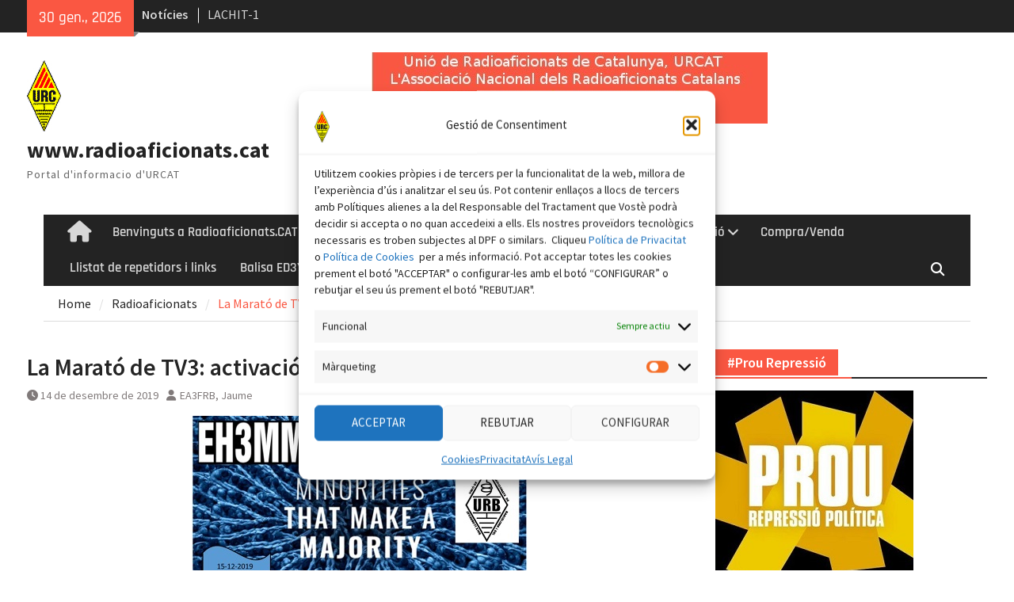

--- FILE ---
content_type: text/html; charset=UTF-8
request_url: https://www.radioaficionats.cat/radioaficionats/la-marato-de-tv3-activacio-eh3mmm/
body_size: 18784
content:
<!DOCTYPE html> <html lang="ca"><head>
		    <meta charset="UTF-8">
	    <meta name="viewport" content="width=device-width, initial-scale=1">
	    <link rel="profile" href="http://gmpg.org/xfn/11">
	    <link rel="pingback" href="https://www.radioaficionats.cat/xmlrpc.php">
	    
<title>La Marató de TV3: activació EH3MMM &#8211; www.radioaficionats.cat</title>
<meta name='robots' content='max-image-preview:large' />
<link rel="alternate" type="application/rss+xml" title="www.radioaficionats.cat &raquo; Canal d&#039;informació" href="https://www.radioaficionats.cat/feed/" />
<link rel="alternate" type="application/rss+xml" title="www.radioaficionats.cat &raquo; Canal dels comentaris" href="https://www.radioaficionats.cat/comments/feed/" />
<link rel="alternate" type="application/rss+xml" title="www.radioaficionats.cat &raquo; La Marató de TV3: activació EH3MMM Canal dels comentaris" href="https://www.radioaficionats.cat/radioaficionats/la-marato-de-tv3-activacio-eh3mmm/feed/" />
<link rel="alternate" title="oEmbed (JSON)" type="application/json+oembed" href="https://www.radioaficionats.cat/wp-json/oembed/1.0/embed?url=https%3A%2F%2Fwww.radioaficionats.cat%2Fradioaficionats%2Fla-marato-de-tv3-activacio-eh3mmm%2F" />
<link rel="alternate" title="oEmbed (XML)" type="text/xml+oembed" href="https://www.radioaficionats.cat/wp-json/oembed/1.0/embed?url=https%3A%2F%2Fwww.radioaficionats.cat%2Fradioaficionats%2Fla-marato-de-tv3-activacio-eh3mmm%2F&#038;format=xml" />
<style id='wp-img-auto-sizes-contain-inline-css' type='text/css'>
img:is([sizes=auto i],[sizes^="auto," i]){contain-intrinsic-size:3000px 1500px}
/*# sourceURL=wp-img-auto-sizes-contain-inline-css */
</style>
<style id='wp-emoji-styles-inline-css' type='text/css'>

	img.wp-smiley, img.emoji {
		display: inline !important;
		border: none !important;
		box-shadow: none !important;
		height: 1em !important;
		width: 1em !important;
		margin: 0 0.07em !important;
		vertical-align: -0.1em !important;
		background: none !important;
		padding: 0 !important;
	}
/*# sourceURL=wp-emoji-styles-inline-css */
</style>
<style id='wp-block-library-inline-css' type='text/css'>
:root{--wp-block-synced-color:#7a00df;--wp-block-synced-color--rgb:122,0,223;--wp-bound-block-color:var(--wp-block-synced-color);--wp-editor-canvas-background:#ddd;--wp-admin-theme-color:#007cba;--wp-admin-theme-color--rgb:0,124,186;--wp-admin-theme-color-darker-10:#006ba1;--wp-admin-theme-color-darker-10--rgb:0,107,160.5;--wp-admin-theme-color-darker-20:#005a87;--wp-admin-theme-color-darker-20--rgb:0,90,135;--wp-admin-border-width-focus:2px}@media (min-resolution:192dpi){:root{--wp-admin-border-width-focus:1.5px}}.wp-element-button{cursor:pointer}:root .has-very-light-gray-background-color{background-color:#eee}:root .has-very-dark-gray-background-color{background-color:#313131}:root .has-very-light-gray-color{color:#eee}:root .has-very-dark-gray-color{color:#313131}:root .has-vivid-green-cyan-to-vivid-cyan-blue-gradient-background{background:linear-gradient(135deg,#00d084,#0693e3)}:root .has-purple-crush-gradient-background{background:linear-gradient(135deg,#34e2e4,#4721fb 50%,#ab1dfe)}:root .has-hazy-dawn-gradient-background{background:linear-gradient(135deg,#faaca8,#dad0ec)}:root .has-subdued-olive-gradient-background{background:linear-gradient(135deg,#fafae1,#67a671)}:root .has-atomic-cream-gradient-background{background:linear-gradient(135deg,#fdd79a,#004a59)}:root .has-nightshade-gradient-background{background:linear-gradient(135deg,#330968,#31cdcf)}:root .has-midnight-gradient-background{background:linear-gradient(135deg,#020381,#2874fc)}:root{--wp--preset--font-size--normal:16px;--wp--preset--font-size--huge:42px}.has-regular-font-size{font-size:1em}.has-larger-font-size{font-size:2.625em}.has-normal-font-size{font-size:var(--wp--preset--font-size--normal)}.has-huge-font-size{font-size:var(--wp--preset--font-size--huge)}.has-text-align-center{text-align:center}.has-text-align-left{text-align:left}.has-text-align-right{text-align:right}.has-fit-text{white-space:nowrap!important}#end-resizable-editor-section{display:none}.aligncenter{clear:both}.items-justified-left{justify-content:flex-start}.items-justified-center{justify-content:center}.items-justified-right{justify-content:flex-end}.items-justified-space-between{justify-content:space-between}.screen-reader-text{border:0;clip-path:inset(50%);height:1px;margin:-1px;overflow:hidden;padding:0;position:absolute;width:1px;word-wrap:normal!important}.screen-reader-text:focus{background-color:#ddd;clip-path:none;color:#444;display:block;font-size:1em;height:auto;left:5px;line-height:normal;padding:15px 23px 14px;text-decoration:none;top:5px;width:auto;z-index:100000}html :where(.has-border-color){border-style:solid}html :where([style*=border-top-color]){border-top-style:solid}html :where([style*=border-right-color]){border-right-style:solid}html :where([style*=border-bottom-color]){border-bottom-style:solid}html :where([style*=border-left-color]){border-left-style:solid}html :where([style*=border-width]){border-style:solid}html :where([style*=border-top-width]){border-top-style:solid}html :where([style*=border-right-width]){border-right-style:solid}html :where([style*=border-bottom-width]){border-bottom-style:solid}html :where([style*=border-left-width]){border-left-style:solid}html :where(img[class*=wp-image-]){height:auto;max-width:100%}:where(figure){margin:0 0 1em}html :where(.is-position-sticky){--wp-admin--admin-bar--position-offset:var(--wp-admin--admin-bar--height,0px)}@media screen and (max-width:600px){html :where(.is-position-sticky){--wp-admin--admin-bar--position-offset:0px}}

/*# sourceURL=wp-block-library-inline-css */
</style><style id='wp-block-paragraph-inline-css' type='text/css'>
.is-small-text{font-size:.875em}.is-regular-text{font-size:1em}.is-large-text{font-size:2.25em}.is-larger-text{font-size:3em}.has-drop-cap:not(:focus):first-letter{float:left;font-size:8.4em;font-style:normal;font-weight:100;line-height:.68;margin:.05em .1em 0 0;text-transform:uppercase}body.rtl .has-drop-cap:not(:focus):first-letter{float:none;margin-left:.1em}p.has-drop-cap.has-background{overflow:hidden}:root :where(p.has-background){padding:1.25em 2.375em}:where(p.has-text-color:not(.has-link-color)) a{color:inherit}p.has-text-align-left[style*="writing-mode:vertical-lr"],p.has-text-align-right[style*="writing-mode:vertical-rl"]{rotate:180deg}
/*# sourceURL=https://www.radioaficionats.cat/wp-includes/blocks/paragraph/style.min.css */
</style>
<style id='global-styles-inline-css' type='text/css'>
:root{--wp--preset--aspect-ratio--square: 1;--wp--preset--aspect-ratio--4-3: 4/3;--wp--preset--aspect-ratio--3-4: 3/4;--wp--preset--aspect-ratio--3-2: 3/2;--wp--preset--aspect-ratio--2-3: 2/3;--wp--preset--aspect-ratio--16-9: 16/9;--wp--preset--aspect-ratio--9-16: 9/16;--wp--preset--color--black: #111111;--wp--preset--color--cyan-bluish-gray: #abb8c3;--wp--preset--color--white: #ffffff;--wp--preset--color--pale-pink: #f78da7;--wp--preset--color--vivid-red: #cf2e2e;--wp--preset--color--luminous-vivid-orange: #ff6900;--wp--preset--color--luminous-vivid-amber: #fcb900;--wp--preset--color--light-green-cyan: #7bdcb5;--wp--preset--color--vivid-green-cyan: #00d084;--wp--preset--color--pale-cyan-blue: #8ed1fc;--wp--preset--color--vivid-cyan-blue: #0693e3;--wp--preset--color--vivid-purple: #9b51e0;--wp--preset--color--gray: #f4f4f4;--wp--preset--color--blue: #1b8be0;--wp--preset--color--orange: #fa5742;--wp--preset--gradient--vivid-cyan-blue-to-vivid-purple: linear-gradient(135deg,rgb(6,147,227) 0%,rgb(155,81,224) 100%);--wp--preset--gradient--light-green-cyan-to-vivid-green-cyan: linear-gradient(135deg,rgb(122,220,180) 0%,rgb(0,208,130) 100%);--wp--preset--gradient--luminous-vivid-amber-to-luminous-vivid-orange: linear-gradient(135deg,rgb(252,185,0) 0%,rgb(255,105,0) 100%);--wp--preset--gradient--luminous-vivid-orange-to-vivid-red: linear-gradient(135deg,rgb(255,105,0) 0%,rgb(207,46,46) 100%);--wp--preset--gradient--very-light-gray-to-cyan-bluish-gray: linear-gradient(135deg,rgb(238,238,238) 0%,rgb(169,184,195) 100%);--wp--preset--gradient--cool-to-warm-spectrum: linear-gradient(135deg,rgb(74,234,220) 0%,rgb(151,120,209) 20%,rgb(207,42,186) 40%,rgb(238,44,130) 60%,rgb(251,105,98) 80%,rgb(254,248,76) 100%);--wp--preset--gradient--blush-light-purple: linear-gradient(135deg,rgb(255,206,236) 0%,rgb(152,150,240) 100%);--wp--preset--gradient--blush-bordeaux: linear-gradient(135deg,rgb(254,205,165) 0%,rgb(254,45,45) 50%,rgb(107,0,62) 100%);--wp--preset--gradient--luminous-dusk: linear-gradient(135deg,rgb(255,203,112) 0%,rgb(199,81,192) 50%,rgb(65,88,208) 100%);--wp--preset--gradient--pale-ocean: linear-gradient(135deg,rgb(255,245,203) 0%,rgb(182,227,212) 50%,rgb(51,167,181) 100%);--wp--preset--gradient--electric-grass: linear-gradient(135deg,rgb(202,248,128) 0%,rgb(113,206,126) 100%);--wp--preset--gradient--midnight: linear-gradient(135deg,rgb(2,3,129) 0%,rgb(40,116,252) 100%);--wp--preset--font-size--small: 14px;--wp--preset--font-size--medium: 20px;--wp--preset--font-size--large: 42px;--wp--preset--font-size--x-large: 42px;--wp--preset--font-size--normal: 18px;--wp--preset--font-size--huge: 54px;--wp--preset--spacing--20: 0.44rem;--wp--preset--spacing--30: 0.67rem;--wp--preset--spacing--40: 1rem;--wp--preset--spacing--50: 1.5rem;--wp--preset--spacing--60: 2.25rem;--wp--preset--spacing--70: 3.38rem;--wp--preset--spacing--80: 5.06rem;--wp--preset--shadow--natural: 6px 6px 9px rgba(0, 0, 0, 0.2);--wp--preset--shadow--deep: 12px 12px 50px rgba(0, 0, 0, 0.4);--wp--preset--shadow--sharp: 6px 6px 0px rgba(0, 0, 0, 0.2);--wp--preset--shadow--outlined: 6px 6px 0px -3px rgb(255, 255, 255), 6px 6px rgb(0, 0, 0);--wp--preset--shadow--crisp: 6px 6px 0px rgb(0, 0, 0);}:where(.is-layout-flex){gap: 0.5em;}:where(.is-layout-grid){gap: 0.5em;}body .is-layout-flex{display: flex;}.is-layout-flex{flex-wrap: wrap;align-items: center;}.is-layout-flex > :is(*, div){margin: 0;}body .is-layout-grid{display: grid;}.is-layout-grid > :is(*, div){margin: 0;}:where(.wp-block-columns.is-layout-flex){gap: 2em;}:where(.wp-block-columns.is-layout-grid){gap: 2em;}:where(.wp-block-post-template.is-layout-flex){gap: 1.25em;}:where(.wp-block-post-template.is-layout-grid){gap: 1.25em;}.has-black-color{color: var(--wp--preset--color--black) !important;}.has-cyan-bluish-gray-color{color: var(--wp--preset--color--cyan-bluish-gray) !important;}.has-white-color{color: var(--wp--preset--color--white) !important;}.has-pale-pink-color{color: var(--wp--preset--color--pale-pink) !important;}.has-vivid-red-color{color: var(--wp--preset--color--vivid-red) !important;}.has-luminous-vivid-orange-color{color: var(--wp--preset--color--luminous-vivid-orange) !important;}.has-luminous-vivid-amber-color{color: var(--wp--preset--color--luminous-vivid-amber) !important;}.has-light-green-cyan-color{color: var(--wp--preset--color--light-green-cyan) !important;}.has-vivid-green-cyan-color{color: var(--wp--preset--color--vivid-green-cyan) !important;}.has-pale-cyan-blue-color{color: var(--wp--preset--color--pale-cyan-blue) !important;}.has-vivid-cyan-blue-color{color: var(--wp--preset--color--vivid-cyan-blue) !important;}.has-vivid-purple-color{color: var(--wp--preset--color--vivid-purple) !important;}.has-black-background-color{background-color: var(--wp--preset--color--black) !important;}.has-cyan-bluish-gray-background-color{background-color: var(--wp--preset--color--cyan-bluish-gray) !important;}.has-white-background-color{background-color: var(--wp--preset--color--white) !important;}.has-pale-pink-background-color{background-color: var(--wp--preset--color--pale-pink) !important;}.has-vivid-red-background-color{background-color: var(--wp--preset--color--vivid-red) !important;}.has-luminous-vivid-orange-background-color{background-color: var(--wp--preset--color--luminous-vivid-orange) !important;}.has-luminous-vivid-amber-background-color{background-color: var(--wp--preset--color--luminous-vivid-amber) !important;}.has-light-green-cyan-background-color{background-color: var(--wp--preset--color--light-green-cyan) !important;}.has-vivid-green-cyan-background-color{background-color: var(--wp--preset--color--vivid-green-cyan) !important;}.has-pale-cyan-blue-background-color{background-color: var(--wp--preset--color--pale-cyan-blue) !important;}.has-vivid-cyan-blue-background-color{background-color: var(--wp--preset--color--vivid-cyan-blue) !important;}.has-vivid-purple-background-color{background-color: var(--wp--preset--color--vivid-purple) !important;}.has-black-border-color{border-color: var(--wp--preset--color--black) !important;}.has-cyan-bluish-gray-border-color{border-color: var(--wp--preset--color--cyan-bluish-gray) !important;}.has-white-border-color{border-color: var(--wp--preset--color--white) !important;}.has-pale-pink-border-color{border-color: var(--wp--preset--color--pale-pink) !important;}.has-vivid-red-border-color{border-color: var(--wp--preset--color--vivid-red) !important;}.has-luminous-vivid-orange-border-color{border-color: var(--wp--preset--color--luminous-vivid-orange) !important;}.has-luminous-vivid-amber-border-color{border-color: var(--wp--preset--color--luminous-vivid-amber) !important;}.has-light-green-cyan-border-color{border-color: var(--wp--preset--color--light-green-cyan) !important;}.has-vivid-green-cyan-border-color{border-color: var(--wp--preset--color--vivid-green-cyan) !important;}.has-pale-cyan-blue-border-color{border-color: var(--wp--preset--color--pale-cyan-blue) !important;}.has-vivid-cyan-blue-border-color{border-color: var(--wp--preset--color--vivid-cyan-blue) !important;}.has-vivid-purple-border-color{border-color: var(--wp--preset--color--vivid-purple) !important;}.has-vivid-cyan-blue-to-vivid-purple-gradient-background{background: var(--wp--preset--gradient--vivid-cyan-blue-to-vivid-purple) !important;}.has-light-green-cyan-to-vivid-green-cyan-gradient-background{background: var(--wp--preset--gradient--light-green-cyan-to-vivid-green-cyan) !important;}.has-luminous-vivid-amber-to-luminous-vivid-orange-gradient-background{background: var(--wp--preset--gradient--luminous-vivid-amber-to-luminous-vivid-orange) !important;}.has-luminous-vivid-orange-to-vivid-red-gradient-background{background: var(--wp--preset--gradient--luminous-vivid-orange-to-vivid-red) !important;}.has-very-light-gray-to-cyan-bluish-gray-gradient-background{background: var(--wp--preset--gradient--very-light-gray-to-cyan-bluish-gray) !important;}.has-cool-to-warm-spectrum-gradient-background{background: var(--wp--preset--gradient--cool-to-warm-spectrum) !important;}.has-blush-light-purple-gradient-background{background: var(--wp--preset--gradient--blush-light-purple) !important;}.has-blush-bordeaux-gradient-background{background: var(--wp--preset--gradient--blush-bordeaux) !important;}.has-luminous-dusk-gradient-background{background: var(--wp--preset--gradient--luminous-dusk) !important;}.has-pale-ocean-gradient-background{background: var(--wp--preset--gradient--pale-ocean) !important;}.has-electric-grass-gradient-background{background: var(--wp--preset--gradient--electric-grass) !important;}.has-midnight-gradient-background{background: var(--wp--preset--gradient--midnight) !important;}.has-small-font-size{font-size: var(--wp--preset--font-size--small) !important;}.has-medium-font-size{font-size: var(--wp--preset--font-size--medium) !important;}.has-large-font-size{font-size: var(--wp--preset--font-size--large) !important;}.has-x-large-font-size{font-size: var(--wp--preset--font-size--x-large) !important;}
/*# sourceURL=global-styles-inline-css */
</style>

<style id='classic-theme-styles-inline-css' type='text/css'>
/*! This file is auto-generated */
.wp-block-button__link{color:#fff;background-color:#32373c;border-radius:9999px;box-shadow:none;text-decoration:none;padding:calc(.667em + 2px) calc(1.333em + 2px);font-size:1.125em}.wp-block-file__button{background:#32373c;color:#fff;text-decoration:none}
/*# sourceURL=/wp-includes/css/classic-themes.min.css */
</style>
<link rel='stylesheet' id='af-fontawesome-css' href='https://www.radioaficionats.cat/wp-content/plugins/asgaros-forum/libs/fontawesome/css/all.min.css?ver=3.3.0' type='text/css' media='all' />
<link rel='stylesheet' id='af-fontawesome-compat-v4-css' href='https://www.radioaficionats.cat/wp-content/plugins/asgaros-forum/libs/fontawesome/css/v4-shims.min.css?ver=3.3.0' type='text/css' media='all' />
<link rel='stylesheet' id='af-widgets-css' href='https://www.radioaficionats.cat/wp-content/plugins/asgaros-forum/skin/widgets.css?ver=3.3.0' type='text/css' media='all' />
<link rel='stylesheet' id='SFSImainCss-css' href='https://www.radioaficionats.cat/wp-content/plugins/ultimate-social-media-icons/css/sfsi-style.css?ver=2.9.6' type='text/css' media='all' />
<link rel='stylesheet' id='cmplz-general-css' href='https://www.radioaficionats.cat/wp-content/plugins/complianz-gdpr/assets/css/cookieblocker.min.css?ver=1766747340' type='text/css' media='all' />
<link rel='stylesheet' id='font-awesome-css' href='https://www.radioaficionats.cat/wp-content/themes/magazine-plus/third-party/font-awesome/css/all.min.css?ver=6.7.2' type='text/css' media='all' />
<link rel='stylesheet' id='magazine-plus-google-fonts-css' href='https://www.radioaficionats.cat/wp-content/fonts/6340c2a6d5ff5796a2b082d03447cb1f.css' type='text/css' media='all' />
<link rel='stylesheet' id='magazine-plus-style-css' href='https://www.radioaficionats.cat/wp-content/themes/magazine-plus/style.css?ver=20250904-180004' type='text/css' media='all' />
<link rel='stylesheet' id='magazine-plus-block-style-css' href='https://www.radioaficionats.cat/wp-content/themes/magazine-plus/css/blocks.css?ver=20250904-180004' type='text/css' media='all' />
<script type="text/javascript" src="https://www.radioaficionats.cat/wp-includes/js/jquery/jquery.min.js?ver=3.7.1" id="jquery-core-js"></script>
<script type="text/javascript" src="https://www.radioaficionats.cat/wp-includes/js/jquery/jquery-migrate.min.js?ver=3.4.1" id="jquery-migrate-js"></script>
<link rel="https://api.w.org/" href="https://www.radioaficionats.cat/wp-json/" /><link rel="alternate" title="JSON" type="application/json" href="https://www.radioaficionats.cat/wp-json/wp/v2/posts/2816" /><link rel="EditURI" type="application/rsd+xml" title="RSD" href="https://www.radioaficionats.cat/xmlrpc.php?rsd" />
<meta name="generator" content="WordPress 6.9" />
<link rel="canonical" href="https://www.radioaficionats.cat/radioaficionats/la-marato-de-tv3-activacio-eh3mmm/" />
<link rel='shortlink' href='https://www.radioaficionats.cat/?p=2816' />
<meta name="follow.[base64]" content="mA2A8XfASCNQ8hmA00TN"/><meta property="og:image:secure_url" content="https://www.radioaficionats.cat/wp-content/uploads/2019/12/EH3MMM.jpg" data-id="sfsi"><meta property="twitter:card" content="summary_large_image" data-id="sfsi"><meta property="twitter:image" content="https://www.radioaficionats.cat/wp-content/uploads/2019/12/EH3MMM.jpg" data-id="sfsi"><meta property="og:image:type" content="" data-id="sfsi" /><meta property="og:image:width" content="425" data-id="sfsi" /><meta property="og:image:height" content="240" data-id="sfsi" /><meta property="og:url" content="https://www.radioaficionats.cat/radioaficionats/la-marato-de-tv3-activacio-eh3mmm/" data-id="sfsi" /><meta property="og:description" content=" ͏͏
͏͏ ͏Amb motiu de la Marató de TV3 dedicada a les malaties minoritàries  que es celebra diumenge 15 de desembre, la URBBLL ( EA3MM ) activa l’indicatiu EH3MMM. S’hi podrà contactar en fonia, sistemes digitals i pel satèl·lit QO-100. L’estació s’ubicarà en una carpa a la Rambla Nova de Sants entre les 10h-15h .  La informació per a fer donatius disponible a la web EA3MM.
 ͏͏͏͏ ͏͏


Font:&nbsp;URBBLL - EA3MM&nbsp;͏͏&nbsp;͏͏&nbsp;͏͏



͏͏&nbsp;͏͏&nbsp;͏͏Si t’ha agradat llegir aquesta notícia,&nbsp;associa’t a URCAT, l’Associació Nacional dels Radioaficionats Catalans.



͏͏&nbsp;͏͏&nbsp;͏͏&nbsp;͏͏&nbsp;͏͏&nbsp;͏͏
" data-id="sfsi" /><meta property="og:title" content="La Marató de TV3: activació EH3MMM" data-id="sfsi" />			<style>.cmplz-hidden {
					display: none !important;
				}</style><style type="text/css">.recentcomments a{display:inline !important;padding:0 !important;margin:0 !important;}</style><link rel="icon" href="https://www.radioaficionats.cat/wp-content/uploads/2017/07/urc_fav.jpg" sizes="32x32" />
<link rel="icon" href="https://www.radioaficionats.cat/wp-content/uploads/2017/07/urc_fav.jpg" sizes="192x192" />
<link rel="apple-touch-icon" href="https://www.radioaficionats.cat/wp-content/uploads/2017/07/urc_fav.jpg" />
<meta name="msapplication-TileImage" content="https://www.radioaficionats.cat/wp-content/uploads/2017/07/urc_fav.jpg" />
		<style type="text/css" id="wp-custom-css">
			/*
Podeu afegir el vostre CSS aquí.

Feu clic a la icona d'ajuda de dalt si voleu saber-ne més.
*/
.single .entry-thumbnail img {
margin-right: auto;
margin-left: auto;
max-width: 25%;
}

article.post .entry-header .entry-thumbnail img {
margin-right: auto;
margin-left: auto;
max-width: 25%;
}		</style>
		</head>

<body data-cmplz=1 class="wp-singular post-template-default single single-post postid-2816 single-format-standard wp-custom-logo wp-embed-responsive wp-theme-magazine-plus sfsi_actvite_theme_cute group-blog global-layout-right-sidebar">

	
	<div id="page" class="hfeed site"><a class="skip-link screen-reader-text" href="#content">Skip to content</a>
    		<div id="tophead">
			<div class="container">
									<div class="head-date">
						30 gen., 2026					</div><!-- .head-date -->
													<div class="top-news">
						<span class="top-news-title">
												Notícies						</span>
								<div id="news-ticker">
			<div class="news-ticker-inner-wrap">
									<div class="list">
						<a href="https://www.radioaficionats.cat/radioaficionats/lachit-1/">LACHIT-1</a>
					</div>
									<div class="list">
						<a href="https://www.radioaficionats.cat/radioaficionats/biblioteca-digital-de-radioaficionats/">Biblioteca digital de radioaficionats</a>
					</div>
									<div class="list">
						<a href="https://www.radioaficionats.cat/radioaficionats/ampliacio-de-capacitats-de-video-a-hamtv-de-liss/">Ampliació de capacitats de vídeo a HamTV de l’ISS.</a>
					</div>
							</div> <!-- .news-ticker-inner-wrap -->
		</div><!-- #news-ticker -->
							</div> <!-- #top-news -->
				
								


			</div><!-- .container -->
		</div><!-- #tophead -->
		<header id="masthead" class="site-header" role="banner"><div class="container"><div class="inner-wrapper">			    <div class="site-branding">

			<a href="https://www.radioaficionats.cat/" class="custom-logo-link" rel="home"><img width="43" height="90" src="https://www.radioaficionats.cat/wp-content/uploads/2017/07/urc.jpg" class="custom-logo" alt="www.radioaficionats.cat" decoding="async" /></a>
													<div id="site-identity">
																		<p class="site-title"><a href="https://www.radioaficionats.cat/" rel="home">www.radioaficionats.cat</a></p>
																						<p class="site-description">Portal d&#039;informacio d&#039;URCAT</p>
									</div><!-- #site-identity -->
				    </div><!-- .site-branding -->
	    <div id="header-widget">
		    		    	<div id="header-right-widget-area">
			    	<aside id="media_image-4" class="widget widget_media_image"><a href="http://www.urcat.cat/fes-te-soci/" target="_blank"><img width="500" height="90" src="https://www.radioaficionats.cat/wp-content/uploads/2018/01/bannervermell.jpg" class="image wp-image-1183  attachment-full size-full" alt="" style="max-width: 100%; height: auto;" decoding="async" srcset="https://www.radioaficionats.cat/wp-content/uploads/2018/01/bannervermell.jpg 500w, https://www.radioaficionats.cat/wp-content/uploads/2018/01/bannervermell-300x54.jpg 300w, https://www.radioaficionats.cat/wp-content/uploads/2018/01/bannervermell-370x67.jpg 370w" sizes="(max-width: 500px) 100vw, 500px" /></a></aside>		    	</div><!-- #header-right-widget-area -->
		    
	    </div><!-- .right-header -->
	        </div> <!-- .inner-wrapper --></div><!-- .container --></header><!-- #masthead -->	    <div id="main-nav" class="clear-fix">
	    	<div class="container">
		        <nav id="site-navigation" class="main-navigation" role="navigation">
		        	<button class="menu-toggle" aria-controls="primary-menu" aria-expanded="false">
		          	<i class="fa fa-bars"></i>
		          	<i class="fa fa-close"></i>
					Menu</button>
		            <div class="wrap-menu-content">
						<div class="menu-menu-container"><ul id="primary-menu" class="menu"><li class="home-menu"><a href="https://www.radioaficionats.cat/"><span class="screen-reader-text">Home</span></a></li><li id="menu-item-321" class="menu-item menu-item-type-post_type menu-item-object-page menu-item-has-children menu-item-321"><a href="https://www.radioaficionats.cat/benvinguts-a-radioaficionats-cat/">Benvinguts a Radioaficionats.CAT</a>
<ul class="sub-menu">
	<li id="menu-item-1030" class="menu-item menu-item-type-post_type menu-item-object-page menu-item-1030"><a href="https://www.radioaficionats.cat/avis-legal/">Avís Legal</a></li>
	<li id="menu-item-5881" class="menu-item menu-item-type-post_type menu-item-object-page menu-item-privacy-policy menu-item-5881"><a rel="privacy-policy" href="https://www.radioaficionats.cat/privacitat/">Privacitat</a></li>
</ul>
</li>
<li id="menu-item-322" class="menu-item menu-item-type-custom menu-item-object-custom menu-item-has-children menu-item-322"><a href="http://www.urcat.cat">Web principal d&#8217;URCAT</a>
<ul class="sub-menu">
	<li id="menu-item-1035" class="menu-item menu-item-type-custom menu-item-object-custom menu-item-1035"><a href="http://www.urcat.cat">URCAT</a></li>
	<li id="menu-item-327" class="menu-item menu-item-type-custom menu-item-object-custom menu-item-327"><a href="https://www.urcat.cat/formulari-dinscripcio/">Formulari Adhesió a URCAT (PDF)</a></li>
</ul>
</li>
<li id="menu-item-353" class="menu-item menu-item-type-custom menu-item-object-custom menu-item-353"><a href="http://digital.radioaficionats.cat/">Ràdio Digital</a></li>
<li id="menu-item-948" class="menu-item menu-item-type-post_type menu-item-object-page menu-item-has-children menu-item-948"><a href="https://www.radioaficionats.cat/xercat/">XERCAT</a>
<ul class="sub-menu">
	<li id="menu-item-1034" class="menu-item menu-item-type-custom menu-item-object-custom menu-item-1034"><a href="https://www.radioaficionats.cat/xercat/">Què és XERCAT</a></li>
	<li id="menu-item-966" class="menu-item menu-item-type-post_type menu-item-object-page menu-item-966"><a href="https://www.radioaficionats.cat/emergencies/">Emergències</a></li>
	<li id="menu-item-973" class="menu-item menu-item-type-post_type menu-item-object-page menu-item-973"><a href="https://www.radioaficionats.cat/regulacions/">Regulacions</a></li>
	<li id="menu-item-978" class="menu-item menu-item-type-post_type menu-item-object-page menu-item-978"><a href="https://www.radioaficionats.cat/frequencies-i-modes/">Freqüències i modes</a></li>
	<li id="menu-item-983" class="menu-item menu-item-type-post_type menu-item-object-page menu-item-983"><a href="https://www.radioaficionats.cat/equipament/">Equipament</a></li>
</ul>
</li>
<li id="menu-item-1413" class="menu-item menu-item-type-post_type menu-item-object-page menu-item-has-children menu-item-1413"><a href="https://www.radioaficionats.cat/propagacio/">Propagació</a>
<ul class="sub-menu">
	<li id="menu-item-1417" class="menu-item menu-item-type-custom menu-item-object-custom menu-item-1417"><a href="http://dgs.obsebre.es:8081/">Ionosonda Obs. Ebre</a></li>
	<li id="menu-item-1414" class="menu-item menu-item-type-custom menu-item-object-custom menu-item-1414"><a href="http://dgs.obsebre.es:8081/ionogif/latest.html">Darrer Ionograma Obv. Ebre</a></li>
	<li id="menu-item-1416" class="menu-item menu-item-type-custom menu-item-object-custom menu-item-1416"><a href="https://services.swpc.noaa.gov/images/ace-epam-24-hour.gif">Particules: protons i electrons</a></li>
	<li id="menu-item-1421" class="menu-item menu-item-type-custom menu-item-object-custom menu-item-1421"><a href="https://services.swpc.noaa.gov/images/ace-mag-swepam-3-day.gif?time=1526068922000">Vent Solar 1</a></li>
	<li id="menu-item-3962" class="menu-item menu-item-type-custom menu-item-object-custom menu-item-3962"><a href="https://www.swpc.noaa.gov/products/wsa-enlil-solar-wind-prediction">Vent Solar 2</a></li>
	<li id="menu-item-1423" class="menu-item menu-item-type-custom menu-item-object-custom menu-item-1423"><a href="https://www.swpc.noaa.gov/products/solar-cycle-progression">Cicle Solar</a></li>
	<li id="menu-item-1422" class="menu-item menu-item-type-custom menu-item-object-custom menu-item-1422"><a href="https://services.swpc.noaa.gov/images/swx-overview-small.gif">Temps Espacial</a></li>
	<li id="menu-item-3961" class="menu-item menu-item-type-custom menu-item-object-custom menu-item-3961"><a href="https://services.swpc.noaa.gov/images/animations/d-rap/global/latest.png">Absorció capa D</a></li>
	<li id="menu-item-1424" class="menu-item menu-item-type-custom menu-item-object-custom menu-item-1424"><a href="https://www.dxinfocentre.com/tr_map/fcst/eur015.png">Previsió Troposférica</a></li>
	<li id="menu-item-1425" class="menu-item menu-item-type-custom menu-item-object-custom menu-item-1425"><a href="https://services.swpc.noaa.gov/images/aurora-forecast-northern-hemisphere.jpg">Aurora</a></li>
	<li id="menu-item-3041" class="menu-item menu-item-type-custom menu-item-object-custom menu-item-3041"><a href="https://soho.nascom.nasa.gov/data/realtime/realtime-update.html">Imatge del Sol</a></li>
	<li id="menu-item-4884" class="menu-item menu-item-type-custom menu-item-object-custom menu-item-4884"><a href="http://quim.sytes.net:8081/live.html">HamClock URCAT</a></li>
</ul>
</li>
<li id="menu-item-2651" class="menu-item menu-item-type-post_type menu-item-object-page menu-item-2651"><a href="https://www.radioaficionats.cat/forum/">Compra/Venda</a></li>
<li id="menu-item-2985" class="menu-item menu-item-type-custom menu-item-object-custom menu-item-2985"><a href="https://www.radioaficionats.cat/llistat-de-repetidors/">Llistat de repetidors i links</a></li>
<li id="menu-item-3506" class="menu-item menu-item-type-post_type menu-item-object-page menu-item-3506"><a href="https://www.radioaficionats.cat/balisa-ed3ybf/">Balisa ED3YBF – 70 cm beacon</a></li>
<li id="menu-item-4910" class="menu-item menu-item-type-custom menu-item-object-custom menu-item-4910"><a href="https://www.radioaficionats.cat/radioaficionats/tramits-per-sollicitar-examen-i-indicatiu-de-radioaficionat/">Ser Radioaficionat</a></li>
</ul></div>						<div class="main-navigation-search">
			        		<form role="search" method="get" class="search-form" action="https://www.radioaficionats.cat/">
				<label>
					<span class="screen-reader-text">Cerca:</span>
					<input type="search" class="search-field" placeholder="Cerca &hellip;" value="" name="s" />
				</label>
				<input type="submit" class="search-submit" value="Cerca" />
			</form>			        	</div><!-- .search-box-wrap -->
		            </div><!-- .menu-content -->
		        </nav><!-- #site-navigation -->
		        <div class="header-search-box">
		        	<a href="#" class="search-icon"><i class="fa fa-search"></i></a>
		        	<div class="search-box-wrap">
		        		<form role="search" method="get" class="search-form" action="https://www.radioaficionats.cat/">
				<label>
					<span class="screen-reader-text">Cerca:</span>
					<input type="search" class="search-field" placeholder="Cerca &hellip;" value="" name="s" />
				</label>
				<input type="submit" class="search-submit" value="Cerca" />
			</form>		        	</div><!-- .search-box-wrap -->
		        </div><!-- .header-search-box -->

	        </div> <!-- .container -->
	    </div> <!-- #main-nav -->
		
	<div id="breadcrumb"><div class="container"><div role="navigation" aria-label="Breadcrumbs" class="breadcrumb-trail breadcrumbs" itemprop="breadcrumb"><ul class="trail-items" itemscope itemtype="http://schema.org/BreadcrumbList"><meta name="numberOfItems" content="2" /><meta name="itemListOrder" content="Ascending" /><li itemprop="itemListElement" itemscope itemtype="http://schema.org/ListItem" class="trail-item trail-begin"><a href="https://www.radioaficionats.cat/" rel="home" itemprop="item"><span itemprop="name">Home</span></a><meta itemprop="position" content="1" /></li><li itemprop="itemListElement" itemscope itemtype="http://schema.org/ListItem" class="trail-item"><a href="https://www.radioaficionats.cat/category/radioaficionats/" itemprop="item"><span itemprop="name">Radioaficionats</span></a><meta itemprop="position" content="2" /></li><li class="trail-item trail-end">La Marató de TV3: activació EH3MMM</li></ul></div></div><!-- .container --></div><!-- #breadcrumb --><div id="content" class="site-content"><div class="container"><div class="inner-wrapper">    
	<div id="primary" class="content-area">
		<main id="main" class="site-main" role="main">

		
			
<article id="post-2816" class="post-2816 post type-post status-publish format-standard has-post-thumbnail hentry category-radioaficionats">
	<header class="entry-header">
		<h1 class="entry-title">La Marató de TV3: activació EH3MMM</h1>		<div class="entry-meta">
			<span class="posted-on"><a href="https://www.radioaficionats.cat/radioaficionats/la-marato-de-tv3-activacio-eh3mmm/" rel="bookmark"><time class="entry-date published" datetime="2019-12-14T20:53:30+01:00">14 de desembre de 2019</time><time class="updated" datetime="2019-12-14T22:36:56+01:00">14 de desembre de 2019</time></a></span><span class="byline"> <span class="author vcard"><a class="url fn n" href="https://www.radioaficionats.cat/author/ea3frb/">EA3FRB, Jaume</a></span></span>		</div><!-- .entry-meta -->
	</header><!-- .entry-header -->

    <img width="425" height="240" src="https://www.radioaficionats.cat/wp-content/uploads/2019/12/EH3MMM.jpg" class="aligncenter wp-post-image" alt="" decoding="async" fetchpriority="high" srcset="https://www.radioaficionats.cat/wp-content/uploads/2019/12/EH3MMM.jpg 425w, https://www.radioaficionats.cat/wp-content/uploads/2019/12/EH3MMM-300x169.jpg 300w, https://www.radioaficionats.cat/wp-content/uploads/2019/12/EH3MMM-370x209.jpg 370w" sizes="(max-width: 425px) 100vw, 425px" />
	<div class="entry-content-wrapper">
		<div class="entry-content">
			<p> ͏͏</p>
<p>͏͏ ͏Amb motiu de la Marató de TV3 dedicada a les malaties minoritàries  que es celebra diumenge 15 de desembre, la URBBLL ( EA3MM ) activa l’indicatiu <strong>EH3MMM</strong>. S’hi podrà contactar en fonia, sistemes digitals i pel satèl·lit QO-100. L’estació s’ubicarà en una carpa a la Rambla Nova de Sants entre les 10h-15h .  La informació per a fer donatius disponible a la <a href="https://ea3mm.org/index.php/ca/activitats-ca/esdeveniments-ca/379-urbbll-amb-la-marato-de-tv3" target="_blank" rel="noopener noreferrer">web EA3MM</a>.</p>
<p> ͏͏͏͏ ͏͏</p>


<p><em>Font:&nbsp;</em>URBBLL &#8211; EA3MM&nbsp;͏͏&nbsp;͏͏&nbsp;͏͏</p>



<p>͏͏&nbsp;͏͏&nbsp;͏͏<br>Si t’ha agradat llegir aquesta notícia,&nbsp;<a href="http://www.urcat.cat/wp-content/uploads/2010/11/Full-Ingres-URCAT_2017.pdf" target="_blank" rel="noreferrer noopener">associa’t a URCAT</a>, l’Associació Nacional dels Radioaficionats Catalans.</p>



<p>͏͏&nbsp;͏͏&nbsp;͏͏&nbsp;͏͏&nbsp;͏͏&nbsp;͏͏</p>
<div class='sfsi_Sicons sfsi_Sicons_position_left sfsi-mouseOver-effect sfsi-mouseOver-effect-combo' style='float: left; vertical-align: middle; text-align:left'><div style='margin:0px 8px 0px 0px; line-height: 24px'><span>Please follow and like us:</span></div><div class='sfsi_socialwpr'><div class='sf_subscrbe sf_icon' style='text-align:left;vertical-align: middle;float:left;width:auto'><a href="http://www.specificfeeds.com/widgets/emailSubscribeEncFeed/[base64]/OA==/" target="_blank"><img decoding="async" src="https://www.radioaficionats.cat/wp-content/plugins/ultimate-social-media-icons/images/visit_icons/Follow/icon_Follow_en_US.png" alt="error" /></a></div><div class='sf_fb sf_icon' style='text-align:left;vertical-align: middle;'><div class="fb-like margin-disable-count" data-href="https://www.radioaficionats.cat/radioaficionats/la-marato-de-tv3-activacio-eh3mmm/"  data-send="false" data-layout="button" ></div></div><div class='sf_fb_share sf_icon' style='text-align:left;vertical-align: middle;'><a  target='_blank' href='https://www.facebook.com/sharer/sharer.php?u=https://www.radioaficionats.cat/radioaficionats/la-marato-de-tv3-activacio-eh3mmm/' style='display:inline-block;'><img class='sfsi_wicon'  data-pin-nopin='true' alt='fb-share-icon' title='Facebook Share' src='https://www.radioaficionats.cat/wp-content/plugins/ultimate-social-media-icons/images/share_icons/fb_icons/en_US.svg' /></a></div><div class='sf_twiter sf_icon' style='display: inline-block;vertical-align: middle;width: auto;margin-left: 7px;'>
						<a target='_blank' href='https://x.com/intent/post?text=La+Marat%C3%B3+de+TV3%3A+activaci%C3%B3+EH3MMM+https%3A%2F%2Fwww.radioaficionats.cat%2Fradioaficionats%2Fla-marato-de-tv3-activacio-eh3mmm%2F'style='display:inline-block' >
							<img data-pin-nopin= true class='sfsi_wicon' src='https://www.radioaficionats.cat/wp-content/plugins/ultimate-social-media-icons/images/share_icons/Twitter_Tweet/en_US_Tweet.svg' alt='Tweet' title='Tweet' >
						</a>
					</div><div class='sf_pinit sf_icon' style='text-align:left;vertical-align: middle;float:left;line-height: 33px;width:auto;margin: 0 -2px;'><a href='#' onclick='sfsi_pinterest_modal_images(event,"https://www.radioaficionats.cat/radioaficionats/la-marato-de-tv3-activacio-eh3mmm/","La Marató de TV3: activació EH3MMM")' style='display:inline-block;'  > <img class='sfsi_wicon'  data-pin-nopin='true' alt='fb-share-icon' title='Pin Share' src='https://www.radioaficionats.cat/wp-content/plugins/ultimate-social-media-icons/images/share_icons/Pinterest_Save/en_US_save.svg' /></a></div></div></div>					</div><!-- .entry-content -->
	</div><!-- .entry-content-wrapper -->

	<footer class="entry-footer">
			</footer><!-- .entry-footer -->

</article><!-- #post-## -->

			
	<nav class="navigation post-navigation" aria-label="Entrades">
		<h2 class="screen-reader-text">Navegació d&#039;entrades</h2>
		<div class="nav-links"><div class="nav-previous"><a href="https://www.radioaficionats.cat/radioaficionats/bon-nadal-i-venturos-2020/" rel="prev"><span class="meta-nav" aria-hidden="true">Previous</span> <span class="screen-reader-text">Previous post:</span> <span class="post-title">Bon Nadal i venturós 2020</span></a></div><div class="nav-next"><a href="https://www.radioaficionats.cat/radioaficionats/lesa-demana-ajut/" rel="next"><span class="meta-nav" aria-hidden="true">Next</span> <span class="screen-reader-text">Next post:</span> <span class="post-title">L’ESA “demana” ajut.</span></a></div></div>
	</nav>
			
<div id="comments" class="comments-area">

	
	
	
		<div id="respond" class="comment-respond">
		<h3 id="reply-title" class="comment-reply-title">Deixa un comentari <small><a rel="nofollow" id="cancel-comment-reply-link" href="/radioaficionats/la-marato-de-tv3-activacio-eh3mmm/#respond" style="display:none;">Cancel·la les respostes</a></small></h3><p class="must-log-in">Heu d'<a href="https://www.radioaficionats.cat/wp-login.php?redirect_to=https%3A%2F%2Fwww.radioaficionats.cat%2Fradioaficionats%2Fla-marato-de-tv3-activacio-eh3mmm%2F">iniciar la sessió</a> per escriure un comentari.</p>	</div><!-- #respond -->
	
</div><!-- #comments -->

		
		</main><!-- #main -->
	</div><!-- #primary -->

<div id="sidebar-primary" class="widget-area sidebar" role="complementary">
			<aside id="media_image-8" class="widget widget_media_image"><h2 class="widget-title"><span>#Prou Repressió</span></h2><img width="250" height="250" src="https://www.radioaficionats.cat/wp-content/uploads/2021/06/ProuRepressio.jpg" class="image wp-image-3773  attachment-full size-full" alt="" style="max-width: 100%; height: auto;" decoding="async" loading="lazy" srcset="https://www.radioaficionats.cat/wp-content/uploads/2021/06/ProuRepressio.jpg 250w, https://www.radioaficionats.cat/wp-content/uploads/2021/06/ProuRepressio-150x150.jpg 150w" sizes="auto, (max-width: 250px) 100vw, 250px" /></aside><aside id="media_image-9" class="widget widget_media_image"><h2 class="widget-title"><span>#Tots a casa</span></h2><img width="455" height="256" src="https://www.radioaficionats.cat/wp-content/uploads/2023/06/EU_exiliats.png" class="image wp-image-4860  attachment-full size-full" alt="" style="max-width: 100%; height: auto;" decoding="async" loading="lazy" srcset="https://www.radioaficionats.cat/wp-content/uploads/2023/06/EU_exiliats.png 455w, https://www.radioaficionats.cat/wp-content/uploads/2023/06/EU_exiliats-300x169.png 300w, https://www.radioaficionats.cat/wp-content/uploads/2023/06/EU_exiliats-370x208.png 370w" sizes="auto, (max-width: 455px) 100vw, 455px" /></aside><aside id="sfsi-widget-3" class="widget sfsi"><h2 class="widget-title"><span>URCAT a les xarxes</span></h2>		<div class="sfsi_widget" data-position="widget" style="display:flex;flex-wrap:wrap;justify-content: left">
			<div id='sfsi_wDiv'></div>
			<div class="norm_row sfsi_wDiv "  style="width:225px;position:absolute;;text-align:left"><div style='width:40px; height:40px;margin-left:5px;margin-bottom:5px; ' class='sfsi_wicons shuffeldiv ' ><div class='inerCnt'><a class=' sficn' data-effect='combo' target='_blank'  href='https://www.facebook.com/urcat.cat/?fref=ts' id='sfsiid_facebook_icon' style='width:40px;height:40px;opacity:0.6;'  ><img data-pin-nopin='true' alt='Facebook' title='Facebook' src='https://www.radioaficionats.cat/wp-content/plugins/ultimate-social-media-icons/images/icons_theme/cute/cute_facebook.png' width='40' height='40' style='' class='sfcm sfsi_wicon ' data-effect='combo'   /></a><div class="sfsi_tool_tip_2 fb_tool_bdr sfsiTlleft" style="opacity:0;z-index:-1;" id="sfsiid_facebook"><span class="bot_arow bot_fb_arow"></span><div class="sfsi_inside"><div  class='icon1'><a href='https://www.facebook.com/urcat.cat/?fref=ts' target='_blank'><img data-pin-nopin='true' class='sfsi_wicon' alt='Facebook' title='Facebook' src='https://www.radioaficionats.cat/wp-content/plugins/ultimate-social-media-icons/images/visit_icons/Visit_us_fb/icon_Visit_us_en_US.png' /></a></div><div  class='icon2'><div class="fb-like" width="200" data-href="https://www.radioaficionats.cat/radioaficionats/la-marato-de-tv3-activacio-eh3mmm/"  data-send="false" data-layout="button_count" data-action="like"></div></div><div  class='icon3'><a target='_blank' href='https://www.facebook.com/sharer/sharer.php?u=https%3A%2F%2Fwww.radioaficionats.cat%2Fradioaficionats%2Fla-marato-de-tv3-activacio-eh3mmm' style='display:inline-block;'  > <img class='sfsi_wicon'  data-pin-nopin='true' alt='fb-share-icon' title='Facebook Share' src='https://www.radioaficionats.cat/wp-content/plugins/ultimate-social-media-icons/images/share_icons/fb_icons/en_US.svg' /></a></div></div></div></div></div><div style='width:40px; height:40px;margin-left:5px;margin-bottom:5px; ' class='sfsi_wicons shuffeldiv ' ><div class='inerCnt'><a class=' sficn' data-effect='combo' target='_blank'  href='https://twitter.com/radioaficionats' id='sfsiid_twitter_icon' style='width:40px;height:40px;opacity:0.6;'  ><img data-pin-nopin='true' alt='Twitter' title='Twitter' src='https://www.radioaficionats.cat/wp-content/plugins/ultimate-social-media-icons/images/icons_theme/cute/cute_twitter.png' width='40' height='40' style='' class='sfcm sfsi_wicon ' data-effect='combo'   /></a></div></div><div style='width:40px; height:40px;margin-left:5px;margin-bottom:5px; ' class='sfsi_wicons shuffeldiv ' ><div class='inerCnt'><a class=' sficn' data-effect='combo' target='_blank'  href='https://www.instagram.com/radioaficionats/' id='sfsiid_instagram_icon' style='width:40px;height:40px;opacity:0.6;'  ><img data-pin-nopin='true' alt='' title='' src='https://www.radioaficionats.cat/wp-content/plugins/ultimate-social-media-icons/images/icons_theme/cute/cute_instagram.png' width='40' height='40' style='' class='sfcm sfsi_wicon ' data-effect='combo'   /></a></div></div></div ><div id="sfsi_holder" class="sfsi_holders" style="position: relative; float: left;width:100%;z-index:-1;"></div ><script>window.addEventListener("sfsi_functions_loaded", function()
			{
				if (typeof sfsi_widget_set == "function") {
					sfsi_widget_set();
				}
			}); </script>			<div style="clear: both;"></div>
		</div>
	</aside>
		<aside id="recent-posts-2" class="widget widget_recent_entries">
		<h2 class="widget-title"><span>Entrades recents</span></h2>
		<ul>
											<li>
					<a href="https://www.radioaficionats.cat/radioaficionats/lachit-1/">LACHIT-1</a>
									</li>
											<li>
					<a href="https://www.radioaficionats.cat/radioaficionats/biblioteca-digital-de-radioaficionats/">Biblioteca digital de radioaficionats</a>
									</li>
											<li>
					<a href="https://www.radioaficionats.cat/radioaficionats/ampliacio-de-capacitats-de-video-a-hamtv-de-liss/">Ampliació de capacitats de vídeo a HamTV de l’ISS.</a>
									</li>
											<li>
					<a href="https://www.radioaficionats.cat/radioaficionats/xarxa-44net-als-dispositius-de-radioaficionats/">Xarxa 44NET als dispositius de radioaficionats</a>
									</li>
											<li>
					<a href="https://www.radioaficionats.cat/radioaficionats/detector-de-llamps-ea3gkp/">Detector de llamps, EA3GKP</a>
									</li>
					</ul>

		</aside><aside id="recent-comments-2" class="widget widget_recent_comments"><h2 class="widget-title"><span>Comentaris recents</span></h2><ul id="recentcomments"><li class="recentcomments"><span class="comment-author-link">EA3FRB, Jaume</span> en <a href="https://www.radioaficionats.cat/radioaficionats/la-roe-que-es-i-com-es-mesura/#comment-74">La ROE: què és i com es mesura.</a></li><li class="recentcomments"><span class="comment-author-link">admin</span> en <a href="https://www.radioaficionats.cat/radioaficionats/robatori-al-radio-club-de-la-cerdanya/#comment-73">Robatori al Radio Club de la Cerdanya</a></li><li class="recentcomments"><span class="comment-author-link">EA3FRB, Jaume</span> en <a href="https://www.radioaficionats.cat/radioaficionats/introduccio-a-la-intelligencia-artificial/#comment-72">Introducció a la intel·ligència artificial</a></li><li class="recentcomments"><span class="comment-author-link">EA3WR, Joan</span> en <a href="https://www.radioaficionats.cat/radioaficionats/lescolta-de-la-radio-digital-a-am-i-fm-imatges/#comment-68">L’escolta de la ràdio digital a AM i FM (imatges)</a></li><li class="recentcomments"><span class="comment-author-link"><a href="https://www.radioaficionats.cat" class="url" rel="ugc">EA3DYY, Joan F. Alcaraz</a></span> en <a href="https://www.radioaficionats.cat/radioaficionats/sdr-multiusuari-amb-openwebrx/#comment-56">SDR multiusuari amb OpenWebRX</a></li></ul></aside><aside id="archives-2" class="widget widget_archive"><h2 class="widget-title"><span>Arxius</span></h2>
			<ul>
					<li><a href='https://www.radioaficionats.cat/2026/01/'>gener 2026</a></li>
	<li><a href='https://www.radioaficionats.cat/2025/12/'>desembre 2025</a></li>
	<li><a href='https://www.radioaficionats.cat/2025/11/'>novembre 2025</a></li>
	<li><a href='https://www.radioaficionats.cat/2025/10/'>octubre 2025</a></li>
	<li><a href='https://www.radioaficionats.cat/2025/09/'>setembre 2025</a></li>
	<li><a href='https://www.radioaficionats.cat/2025/08/'>agost 2025</a></li>
	<li><a href='https://www.radioaficionats.cat/2025/07/'>juliol 2025</a></li>
	<li><a href='https://www.radioaficionats.cat/2025/06/'>juny 2025</a></li>
	<li><a href='https://www.radioaficionats.cat/2025/05/'>maig 2025</a></li>
	<li><a href='https://www.radioaficionats.cat/2025/04/'>abril 2025</a></li>
	<li><a href='https://www.radioaficionats.cat/2025/03/'>març 2025</a></li>
	<li><a href='https://www.radioaficionats.cat/2025/02/'>febrer 2025</a></li>
	<li><a href='https://www.radioaficionats.cat/2025/01/'>gener 2025</a></li>
	<li><a href='https://www.radioaficionats.cat/2024/12/'>desembre 2024</a></li>
	<li><a href='https://www.radioaficionats.cat/2024/11/'>novembre 2024</a></li>
	<li><a href='https://www.radioaficionats.cat/2024/10/'>octubre 2024</a></li>
	<li><a href='https://www.radioaficionats.cat/2024/09/'>setembre 2024</a></li>
	<li><a href='https://www.radioaficionats.cat/2024/08/'>agost 2024</a></li>
	<li><a href='https://www.radioaficionats.cat/2024/07/'>juliol 2024</a></li>
	<li><a href='https://www.radioaficionats.cat/2024/06/'>juny 2024</a></li>
	<li><a href='https://www.radioaficionats.cat/2024/05/'>maig 2024</a></li>
	<li><a href='https://www.radioaficionats.cat/2024/04/'>abril 2024</a></li>
	<li><a href='https://www.radioaficionats.cat/2024/03/'>març 2024</a></li>
	<li><a href='https://www.radioaficionats.cat/2024/02/'>febrer 2024</a></li>
	<li><a href='https://www.radioaficionats.cat/2024/01/'>gener 2024</a></li>
	<li><a href='https://www.radioaficionats.cat/2023/12/'>desembre 2023</a></li>
	<li><a href='https://www.radioaficionats.cat/2023/11/'>novembre 2023</a></li>
	<li><a href='https://www.radioaficionats.cat/2023/10/'>octubre 2023</a></li>
	<li><a href='https://www.radioaficionats.cat/2023/09/'>setembre 2023</a></li>
	<li><a href='https://www.radioaficionats.cat/2023/08/'>agost 2023</a></li>
	<li><a href='https://www.radioaficionats.cat/2023/07/'>juliol 2023</a></li>
	<li><a href='https://www.radioaficionats.cat/2023/06/'>juny 2023</a></li>
	<li><a href='https://www.radioaficionats.cat/2023/05/'>maig 2023</a></li>
	<li><a href='https://www.radioaficionats.cat/2023/04/'>abril 2023</a></li>
	<li><a href='https://www.radioaficionats.cat/2023/03/'>març 2023</a></li>
	<li><a href='https://www.radioaficionats.cat/2023/02/'>febrer 2023</a></li>
	<li><a href='https://www.radioaficionats.cat/2023/01/'>gener 2023</a></li>
	<li><a href='https://www.radioaficionats.cat/2022/12/'>desembre 2022</a></li>
	<li><a href='https://www.radioaficionats.cat/2022/11/'>novembre 2022</a></li>
	<li><a href='https://www.radioaficionats.cat/2022/10/'>octubre 2022</a></li>
	<li><a href='https://www.radioaficionats.cat/2022/09/'>setembre 2022</a></li>
	<li><a href='https://www.radioaficionats.cat/2022/08/'>agost 2022</a></li>
	<li><a href='https://www.radioaficionats.cat/2022/07/'>juliol 2022</a></li>
	<li><a href='https://www.radioaficionats.cat/2022/06/'>juny 2022</a></li>
	<li><a href='https://www.radioaficionats.cat/2022/05/'>maig 2022</a></li>
	<li><a href='https://www.radioaficionats.cat/2022/04/'>abril 2022</a></li>
	<li><a href='https://www.radioaficionats.cat/2022/03/'>març 2022</a></li>
	<li><a href='https://www.radioaficionats.cat/2022/02/'>febrer 2022</a></li>
	<li><a href='https://www.radioaficionats.cat/2022/01/'>gener 2022</a></li>
	<li><a href='https://www.radioaficionats.cat/2021/12/'>desembre 2021</a></li>
	<li><a href='https://www.radioaficionats.cat/2021/11/'>novembre 2021</a></li>
	<li><a href='https://www.radioaficionats.cat/2021/10/'>octubre 2021</a></li>
	<li><a href='https://www.radioaficionats.cat/2021/09/'>setembre 2021</a></li>
	<li><a href='https://www.radioaficionats.cat/2021/08/'>agost 2021</a></li>
	<li><a href='https://www.radioaficionats.cat/2021/07/'>juliol 2021</a></li>
	<li><a href='https://www.radioaficionats.cat/2021/06/'>juny 2021</a></li>
	<li><a href='https://www.radioaficionats.cat/2021/05/'>maig 2021</a></li>
	<li><a href='https://www.radioaficionats.cat/2021/04/'>abril 2021</a></li>
	<li><a href='https://www.radioaficionats.cat/2021/03/'>març 2021</a></li>
	<li><a href='https://www.radioaficionats.cat/2021/02/'>febrer 2021</a></li>
	<li><a href='https://www.radioaficionats.cat/2021/01/'>gener 2021</a></li>
	<li><a href='https://www.radioaficionats.cat/2020/12/'>desembre 2020</a></li>
	<li><a href='https://www.radioaficionats.cat/2020/11/'>novembre 2020</a></li>
	<li><a href='https://www.radioaficionats.cat/2020/10/'>octubre 2020</a></li>
	<li><a href='https://www.radioaficionats.cat/2020/09/'>setembre 2020</a></li>
	<li><a href='https://www.radioaficionats.cat/2020/08/'>agost 2020</a></li>
	<li><a href='https://www.radioaficionats.cat/2020/07/'>juliol 2020</a></li>
	<li><a href='https://www.radioaficionats.cat/2020/06/'>juny 2020</a></li>
	<li><a href='https://www.radioaficionats.cat/2020/05/'>maig 2020</a></li>
	<li><a href='https://www.radioaficionats.cat/2020/04/'>abril 2020</a></li>
	<li><a href='https://www.radioaficionats.cat/2020/03/'>març 2020</a></li>
	<li><a href='https://www.radioaficionats.cat/2020/02/'>febrer 2020</a></li>
	<li><a href='https://www.radioaficionats.cat/2020/01/'>gener 2020</a></li>
	<li><a href='https://www.radioaficionats.cat/2019/12/'>desembre 2019</a></li>
	<li><a href='https://www.radioaficionats.cat/2019/11/'>novembre 2019</a></li>
	<li><a href='https://www.radioaficionats.cat/2019/10/'>octubre 2019</a></li>
	<li><a href='https://www.radioaficionats.cat/2019/09/'>setembre 2019</a></li>
	<li><a href='https://www.radioaficionats.cat/2019/08/'>agost 2019</a></li>
	<li><a href='https://www.radioaficionats.cat/2019/07/'>juliol 2019</a></li>
	<li><a href='https://www.radioaficionats.cat/2019/06/'>juny 2019</a></li>
	<li><a href='https://www.radioaficionats.cat/2019/05/'>maig 2019</a></li>
	<li><a href='https://www.radioaficionats.cat/2019/04/'>abril 2019</a></li>
	<li><a href='https://www.radioaficionats.cat/2019/03/'>març 2019</a></li>
	<li><a href='https://www.radioaficionats.cat/2019/02/'>febrer 2019</a></li>
	<li><a href='https://www.radioaficionats.cat/2019/01/'>gener 2019</a></li>
	<li><a href='https://www.radioaficionats.cat/2018/12/'>desembre 2018</a></li>
	<li><a href='https://www.radioaficionats.cat/2018/11/'>novembre 2018</a></li>
	<li><a href='https://www.radioaficionats.cat/2018/10/'>octubre 2018</a></li>
	<li><a href='https://www.radioaficionats.cat/2018/09/'>setembre 2018</a></li>
	<li><a href='https://www.radioaficionats.cat/2018/08/'>agost 2018</a></li>
	<li><a href='https://www.radioaficionats.cat/2018/07/'>juliol 2018</a></li>
	<li><a href='https://www.radioaficionats.cat/2018/06/'>juny 2018</a></li>
	<li><a href='https://www.radioaficionats.cat/2018/05/'>maig 2018</a></li>
	<li><a href='https://www.radioaficionats.cat/2018/04/'>abril 2018</a></li>
	<li><a href='https://www.radioaficionats.cat/2018/03/'>març 2018</a></li>
	<li><a href='https://www.radioaficionats.cat/2018/02/'>febrer 2018</a></li>
	<li><a href='https://www.radioaficionats.cat/2018/01/'>gener 2018</a></li>
	<li><a href='https://www.radioaficionats.cat/2017/12/'>desembre 2017</a></li>
	<li><a href='https://www.radioaficionats.cat/2017/11/'>novembre 2017</a></li>
	<li><a href='https://www.radioaficionats.cat/2017/10/'>octubre 2017</a></li>
	<li><a href='https://www.radioaficionats.cat/2017/09/'>setembre 2017</a></li>
	<li><a href='https://www.radioaficionats.cat/2017/08/'>agost 2017</a></li>
	<li><a href='https://www.radioaficionats.cat/2017/07/'>juliol 2017</a></li>
	<li><a href='https://www.radioaficionats.cat/2015/02/'>febrer 2015</a></li>
	<li><a href='https://www.radioaficionats.cat/2015/01/'>gener 2015</a></li>
	<li><a href='https://www.radioaficionats.cat/2014/09/'>setembre 2014</a></li>
	<li><a href='https://www.radioaficionats.cat/2014/08/'>agost 2014</a></li>
	<li><a href='https://www.radioaficionats.cat/2014/07/'>juliol 2014</a></li>
	<li><a href='https://www.radioaficionats.cat/2014/06/'>juny 2014</a></li>
	<li><a href='https://www.radioaficionats.cat/2014/05/'>maig 2014</a></li>
	<li><a href='https://www.radioaficionats.cat/2014/04/'>abril 2014</a></li>
	<li><a href='https://www.radioaficionats.cat/2014/03/'>març 2014</a></li>
	<li><a href='https://www.radioaficionats.cat/2014/01/'>gener 2014</a></li>
	<li><a href='https://www.radioaficionats.cat/2013/12/'>desembre 2013</a></li>
	<li><a href='https://www.radioaficionats.cat/2013/11/'>novembre 2013</a></li>
	<li><a href='https://www.radioaficionats.cat/2013/09/'>setembre 2013</a></li>
	<li><a href='https://www.radioaficionats.cat/2013/08/'>agost 2013</a></li>
	<li><a href='https://www.radioaficionats.cat/2013/07/'>juliol 2013</a></li>
	<li><a href='https://www.radioaficionats.cat/2013/05/'>maig 2013</a></li>
	<li><a href='https://www.radioaficionats.cat/2013/04/'>abril 2013</a></li>
	<li><a href='https://www.radioaficionats.cat/2013/03/'>març 2013</a></li>
	<li><a href='https://www.radioaficionats.cat/2013/01/'>gener 2013</a></li>
	<li><a href='https://www.radioaficionats.cat/2012/11/'>novembre 2012</a></li>
	<li><a href='https://www.radioaficionats.cat/2012/10/'>octubre 2012</a></li>
	<li><a href='https://www.radioaficionats.cat/2012/09/'>setembre 2012</a></li>
	<li><a href='https://www.radioaficionats.cat/2012/08/'>agost 2012</a></li>
	<li><a href='https://www.radioaficionats.cat/2012/07/'>juliol 2012</a></li>
	<li><a href='https://www.radioaficionats.cat/2012/06/'>juny 2012</a></li>
	<li><a href='https://www.radioaficionats.cat/2012/05/'>maig 2012</a></li>
	<li><a href='https://www.radioaficionats.cat/2012/04/'>abril 2012</a></li>
	<li><a href='https://www.radioaficionats.cat/2012/02/'>febrer 2012</a></li>
	<li><a href='https://www.radioaficionats.cat/2012/01/'>gener 2012</a></li>
	<li><a href='https://www.radioaficionats.cat/2011/12/'>desembre 2011</a></li>
	<li><a href='https://www.radioaficionats.cat/2011/11/'>novembre 2011</a></li>
	<li><a href='https://www.radioaficionats.cat/2011/10/'>octubre 2011</a></li>
	<li><a href='https://www.radioaficionats.cat/2011/09/'>setembre 2011</a></li>
	<li><a href='https://www.radioaficionats.cat/2011/08/'>agost 2011</a></li>
	<li><a href='https://www.radioaficionats.cat/2011/07/'>juliol 2011</a></li>
	<li><a href='https://www.radioaficionats.cat/2011/06/'>juny 2011</a></li>
	<li><a href='https://www.radioaficionats.cat/2011/05/'>maig 2011</a></li>
	<li><a href='https://www.radioaficionats.cat/2011/04/'>abril 2011</a></li>
	<li><a href='https://www.radioaficionats.cat/2011/03/'>març 2011</a></li>
	<li><a href='https://www.radioaficionats.cat/2011/02/'>febrer 2011</a></li>
	<li><a href='https://www.radioaficionats.cat/2011/01/'>gener 2011</a></li>
	<li><a href='https://www.radioaficionats.cat/2010/12/'>desembre 2010</a></li>
			</ul>

			</aside><aside id="categories-2" class="widget widget_categories"><h2 class="widget-title"><span>Categories</span></h2>
			<ul>
					<li class="cat-item cat-item-1"><a href="https://www.radioaficionats.cat/category/radioaficionats/">Radioaficionats</a>
</li>
			</ul>

			</aside><aside id="meta-2" class="widget widget_meta"><h2 class="widget-title"><span>Meta</span></h2>
		<ul>
						<li><a href="https://www.radioaficionats.cat/wp-login.php">Entra</a></li>
			<li><a href="https://www.radioaficionats.cat/feed/">Canal de les entrades</a></li>
			<li><a href="https://www.radioaficionats.cat/comments/feed/">Canal dels comentaris</a></li>

			<li><a href="https://wordpress.org/">WordPress.org (en anglès)</a></li>
		</ul>

		</aside>	</div><!-- #sidebar-primary -->
</div><!-- .inner-wrapper --></div><!-- .container --></div><!-- #content -->
	<footer id="colophon" class="site-footer" role="contentinfo"><div class="container">    
		<div class="colophon-inner colophon-grid-3">

		    			    <div class="colophon-column">
			    	<div class="copyright">
			    		Copyright © Unió de Radioaficionats de Catalunya, URCAT. All rights reserved.			    	</div><!-- .copyright -->
			    </div><!-- .colophon-column -->
		    
		    		    	<div class="colophon-column">
					<div id="footer-navigation" class="menu-menu-container"><ul id="menu-menu" class="menu"><li class="menu-item menu-item-type-post_type menu-item-object-page menu-item-321"><a href="https://www.radioaficionats.cat/benvinguts-a-radioaficionats-cat/">Benvinguts a Radioaficionats.CAT</a></li>
<li class="menu-item menu-item-type-custom menu-item-object-custom menu-item-322"><a href="http://www.urcat.cat">Web principal d&#8217;URCAT</a></li>
<li class="menu-item menu-item-type-custom menu-item-object-custom menu-item-353"><a href="http://digital.radioaficionats.cat/">Ràdio Digital</a></li>
<li class="menu-item menu-item-type-post_type menu-item-object-page menu-item-948"><a href="https://www.radioaficionats.cat/xercat/">XERCAT</a></li>
<li class="menu-item menu-item-type-post_type menu-item-object-page menu-item-1413"><a href="https://www.radioaficionats.cat/propagacio/">Propagació</a></li>
<li class="menu-item menu-item-type-post_type menu-item-object-page menu-item-2651"><a href="https://www.radioaficionats.cat/forum/">Compra/Venda</a></li>
<li class="menu-item menu-item-type-custom menu-item-object-custom menu-item-2985"><a href="https://www.radioaficionats.cat/llistat-de-repetidors/">Llistat de repetidors i links</a></li>
<li class="menu-item menu-item-type-post_type menu-item-object-page menu-item-3506"><a href="https://www.radioaficionats.cat/balisa-ed3ybf/">Balisa ED3YBF – 70 cm beacon</a></li>
<li class="menu-item menu-item-type-custom menu-item-object-custom menu-item-4910"><a href="https://www.radioaficionats.cat/radioaficionats/tramits-per-sollicitar-examen-i-indicatiu-de-radioaficionat/">Ser Radioaficionat</a></li>
</ul></div>		    	</div><!-- .colophon-column -->
		    
		    			    <div class="colophon-column">
			    	<div class="site-info">
			    		Magazine Plus by <a target="_blank" rel="designer" href="https://wenthemes.com/">WEN Themes</a>			    	</div><!-- .site-info -->
			    </div><!-- .colophon-column -->
		    
		</div><!-- .colophon-inner -->

	    	</div><!-- .container --></footer><!-- #colophon -->
</div><!-- #page --><a href="#page" class="scrollup" id="btn-scrollup"><i class="fa fa-angle-up"></i></a>
<script type="speculationrules">
{"prefetch":[{"source":"document","where":{"and":[{"href_matches":"/*"},{"not":{"href_matches":["/wp-*.php","/wp-admin/*","/wp-content/uploads/*","/wp-content/*","/wp-content/plugins/*","/wp-content/themes/magazine-plus/*","/*\\?(.+)"]}},{"not":{"selector_matches":"a[rel~=\"nofollow\"]"}},{"not":{"selector_matches":".no-prefetch, .no-prefetch a"}}]},"eagerness":"conservative"}]}
</script>
                <!--facebook like and share js -->
                <div id="fb-root"></div>
                <script type="text/plain" data-service="facebook" data-category="marketing">
                    (function(d, s, id) {
                        var js, fjs = d.getElementsByTagName(s)[0];
                        if (d.getElementById(id)) return;
                        js = d.createElement(s);
                        js.id = id;
                        js.src = "https://connect.facebook.net/en_US/sdk.js#xfbml=1&version=v3.2";
                        fjs.parentNode.insertBefore(js, fjs);
                    }(document, 'script', 'facebook-jssdk'));
                </script>
                <script>
window.addEventListener('sfsi_functions_loaded', function() {
    if (typeof sfsi_responsive_toggle == 'function') {
        sfsi_responsive_toggle(0);
        // console.log('sfsi_responsive_toggle');

    }
})
</script>
    <script>
        window.addEventListener('sfsi_functions_loaded', function () {
            if (typeof sfsi_plugin_version == 'function') {
                sfsi_plugin_version(2.77);
            }
        });

        function sfsi_processfurther(ref) {
            var feed_id = '[base64]';
            var feedtype = 8;
            var email = jQuery(ref).find('input[name="email"]').val();
            var filter = /^(([^<>()[\]\\.,;:\s@\"]+(\.[^<>()[\]\\.,;:\s@\"]+)*)|(\".+\"))@((\[[0-9]{1,3}\.[0-9]{1,3}\.[0-9]{1,3}\.[0-9]{1,3}\])|(([a-zA-Z\-0-9]+\.)+[a-zA-Z]{2,}))$/;
            if ((email != "Enter your email") && (filter.test(email))) {
                if (feedtype == "8") {
                    var url = "https://api.follow.it/subscription-form/" + feed_id + "/" + feedtype;
                    window.open(url, "popupwindow", "scrollbars=yes,width=1080,height=760");
                    return true;
                }
            } else {
                alert("Please enter email address");
                jQuery(ref).find('input[name="email"]').focus();
                return false;
            }
        }
    </script>
    <style type="text/css" aria-selected="true">
        .sfsi_subscribe_Popinner {
             width: 100% !important;

            height: auto !important;

         border: 1px solid #b5b5b5 !important;

         padding: 18px 0px !important;

            background-color: #ffffff !important;
        }

        .sfsi_subscribe_Popinner form {
            margin: 0 20px !important;
        }

        .sfsi_subscribe_Popinner h5 {
            font-family: Helvetica,Arial,sans-serif !important;

             font-weight: bold !important;   color:#000000 !important; font-size: 16px !important;   text-align:center !important; margin: 0 0 10px !important;
            padding: 0 !important;
        }

        .sfsi_subscription_form_field {
            margin: 5px 0 !important;
            width: 100% !important;
            display: inline-flex;
            display: -webkit-inline-flex;
        }

        .sfsi_subscription_form_field input {
            width: 100% !important;
            padding: 10px 0px !important;
        }

        .sfsi_subscribe_Popinner input[type=email] {
         font-family: Helvetica,Arial,sans-serif !important;   font-style:normal !important;   font-size:14px !important; text-align: center !important;        }

        .sfsi_subscribe_Popinner input[type=email]::-webkit-input-placeholder {

         font-family: Helvetica,Arial,sans-serif !important;   font-style:normal !important;  font-size: 14px !important;   text-align:center !important;        }

        .sfsi_subscribe_Popinner input[type=email]:-moz-placeholder {
            /* Firefox 18- */
         font-family: Helvetica,Arial,sans-serif !important;   font-style:normal !important;   font-size: 14px !important;   text-align:center !important;
        }

        .sfsi_subscribe_Popinner input[type=email]::-moz-placeholder {
            /* Firefox 19+ */
         font-family: Helvetica,Arial,sans-serif !important;   font-style: normal !important;
              font-size: 14px !important;   text-align:center !important;        }

        .sfsi_subscribe_Popinner input[type=email]:-ms-input-placeholder {

            font-family: Helvetica,Arial,sans-serif !important;  font-style:normal !important;   font-size:14px !important;
         text-align: center !important;        }

        .sfsi_subscribe_Popinner input[type=submit] {

         font-family: Helvetica,Arial,sans-serif !important;   font-weight: bold !important;   color:#000000 !important; font-size: 16px !important;   text-align:center !important; background-color: #dedede !important;        }

                .sfsi_shortcode_container {
            float: left;
        }

        .sfsi_shortcode_container .norm_row .sfsi_wDiv {
            position: relative !important;
        }

        .sfsi_shortcode_container .sfsi_holders {
            display: none;
        }

            </style>

    
<!-- Consent Management powered by Complianz | GDPR/CCPA Cookie Consent https://wordpress.org/plugins/complianz-gdpr -->
<div id="cmplz-cookiebanner-container"><div class="cmplz-cookiebanner cmplz-hidden banner-1 consentiment-cookies optin cmplz-center cmplz-categories-type-save-preferences" aria-modal="true" data-nosnippet="true" role="dialog" aria-live="polite" aria-labelledby="cmplz-header-1-optin" aria-describedby="cmplz-message-1-optin">
	<div class="cmplz-header">
		<div class="cmplz-logo"><a href="https://www.radioaficionats.cat/" class="custom-logo-link" rel="home"><img width="43" height="90" src="https://www.radioaficionats.cat/wp-content/uploads/2017/07/urc.jpg" class="custom-logo" alt="www.radioaficionats.cat" decoding="async" /></a></div>
		<div class="cmplz-title" id="cmplz-header-1-optin">Gestió de Consentiment</div>
		<div class="cmplz-close" tabindex="0" role="button" aria-label="Tanca la finestra">
			<svg aria-hidden="true" focusable="false" data-prefix="fas" data-icon="times" class="svg-inline--fa fa-times fa-w-11" role="img" xmlns="http://www.w3.org/2000/svg" viewBox="0 0 352 512"><path fill="currentColor" d="M242.72 256l100.07-100.07c12.28-12.28 12.28-32.19 0-44.48l-22.24-22.24c-12.28-12.28-32.19-12.28-44.48 0L176 189.28 75.93 89.21c-12.28-12.28-32.19-12.28-44.48 0L9.21 111.45c-12.28 12.28-12.28 32.19 0 44.48L109.28 256 9.21 356.07c-12.28 12.28-12.28 32.19 0 44.48l22.24 22.24c12.28 12.28 32.2 12.28 44.48 0L176 322.72l100.07 100.07c12.28 12.28 32.2 12.28 44.48 0l22.24-22.24c12.28-12.28 12.28-32.19 0-44.48L242.72 256z"></path></svg>
		</div>
	</div>

	<div class="cmplz-divider cmplz-divider-header"></div>
	<div class="cmplz-body">
		<div class="cmplz-message" id="cmplz-message-1-optin"><p>Utilitzem cookies pròpies i de tercers per la funcionalitat de la web, millora de l’experiència d’ús i analitzar el seu ús. Pot contenir enllaços a llocs de tercers amb Polítiques alienes a la del Responsable del Tractament que Vostè podrà decidir si accepta o no quan accedeixi a ells. Els nostres proveïdors tecnològics necessaris es troben subjectes al DPF o similars.&nbsp; Cliqueu&nbsp;<a href="https://www.radioaficionats.cat/privacitat">Política de Privacitat</a> o&nbsp;<a href="https://www.radioaficionats.cat/cookies">Política de Cookies</a> &nbsp;per a més informació. Pot acceptar totes les cookies prement el botó "ACCEPTAR" o configurar-les amb el botó “CONFIGURAR” o rebutjar el seu ús prement el botó "REBUTJAR".</p></div>
		<!-- categories start -->
		<div class="cmplz-categories">
			<details class="cmplz-category cmplz-functional" >
				<summary>
						<span class="cmplz-category-header">
							<span class="cmplz-category-title">Funcional</span>
							<span class='cmplz-always-active'>
								<span class="cmplz-banner-checkbox">
									<input type="checkbox"
										   id="cmplz-functional-optin"
										   data-category="cmplz_functional"
										   class="cmplz-consent-checkbox cmplz-functional"
										   size="40"
										   value="1"/>
									<label class="cmplz-label" for="cmplz-functional-optin"><span class="screen-reader-text">Funcional</span></label>
								</span>
								Sempre actiu							</span>
							<span class="cmplz-icon cmplz-open">
								<svg xmlns="http://www.w3.org/2000/svg" viewBox="0 0 448 512"  height="18" ><path d="M224 416c-8.188 0-16.38-3.125-22.62-9.375l-192-192c-12.5-12.5-12.5-32.75 0-45.25s32.75-12.5 45.25 0L224 338.8l169.4-169.4c12.5-12.5 32.75-12.5 45.25 0s12.5 32.75 0 45.25l-192 192C240.4 412.9 232.2 416 224 416z"/></svg>
							</span>
						</span>
				</summary>
				<div class="cmplz-description">
					<span class="cmplz-description-functional">L'emmagatzematge o accés tècnic és estrictament necessari amb la finalitat legítima de permetre l'ús d'un determinat servei sol·licitat explícitament per l'abonat o usuari, o amb l'única finalitat de realitzar la transmissió d'una comunicació a través d'una xarxa de comunicacions electròniques.</span>
				</div>
			</details>

			<details class="cmplz-category cmplz-preferences" >
				<summary>
						<span class="cmplz-category-header">
							<span class="cmplz-category-title">Preferències</span>
							<span class="cmplz-banner-checkbox">
								<input type="checkbox"
									   id="cmplz-preferences-optin"
									   data-category="cmplz_preferences"
									   class="cmplz-consent-checkbox cmplz-preferences"
									   size="40"
									   value="1"/>
								<label class="cmplz-label" for="cmplz-preferences-optin"><span class="screen-reader-text">Preferències</span></label>
							</span>
							<span class="cmplz-icon cmplz-open">
								<svg xmlns="http://www.w3.org/2000/svg" viewBox="0 0 448 512"  height="18" ><path d="M224 416c-8.188 0-16.38-3.125-22.62-9.375l-192-192c-12.5-12.5-12.5-32.75 0-45.25s32.75-12.5 45.25 0L224 338.8l169.4-169.4c12.5-12.5 32.75-12.5 45.25 0s12.5 32.75 0 45.25l-192 192C240.4 412.9 232.2 416 224 416z"/></svg>
							</span>
						</span>
				</summary>
				<div class="cmplz-description">
					<span class="cmplz-description-preferences">L'emmagatzematge tècnic o l'accés és necessari amb la finalitat legítima d'emmagatzemar preferències que no siguin sol·licitades pel subscriptor o usuari.</span>
				</div>
			</details>

			<details class="cmplz-category cmplz-statistics" >
				<summary>
						<span class="cmplz-category-header">
							<span class="cmplz-category-title">Estadístiques</span>
							<span class="cmplz-banner-checkbox">
								<input type="checkbox"
									   id="cmplz-statistics-optin"
									   data-category="cmplz_statistics"
									   class="cmplz-consent-checkbox cmplz-statistics"
									   size="40"
									   value="1"/>
								<label class="cmplz-label" for="cmplz-statistics-optin"><span class="screen-reader-text">Estadístiques</span></label>
							</span>
							<span class="cmplz-icon cmplz-open">
								<svg xmlns="http://www.w3.org/2000/svg" viewBox="0 0 448 512"  height="18" ><path d="M224 416c-8.188 0-16.38-3.125-22.62-9.375l-192-192c-12.5-12.5-12.5-32.75 0-45.25s32.75-12.5 45.25 0L224 338.8l169.4-169.4c12.5-12.5 32.75-12.5 45.25 0s12.5 32.75 0 45.25l-192 192C240.4 412.9 232.2 416 224 416z"/></svg>
							</span>
						</span>
				</summary>
				<div class="cmplz-description">
					<span class="cmplz-description-statistics">L'emmagatzematge o accés tècnic que s'utilitza exclusivament amb finalitats estadístiques.</span>
					<span class="cmplz-description-statistics-anonymous">L'emmagatzematge o accés tècnic que s'utilitza exclusivament amb finalitats estadístiques anònimes. Sense una citació, el compliment voluntari per part del vostre proveïdor de serveis d'Internet o registres addicionals d'un tercer, la informació emmagatzemada o recuperada només per a aquest propòsit normalment no es pot utilitzar per identificar-vos.</span>
				</div>
			</details>
			<details class="cmplz-category cmplz-marketing" >
				<summary>
						<span class="cmplz-category-header">
							<span class="cmplz-category-title">Màrqueting</span>
							<span class="cmplz-banner-checkbox">
								<input type="checkbox"
									   id="cmplz-marketing-optin"
									   data-category="cmplz_marketing"
									   class="cmplz-consent-checkbox cmplz-marketing"
									   size="40"
									   value="1"/>
								<label class="cmplz-label" for="cmplz-marketing-optin"><span class="screen-reader-text">Màrqueting</span></label>
							</span>
							<span class="cmplz-icon cmplz-open">
								<svg xmlns="http://www.w3.org/2000/svg" viewBox="0 0 448 512"  height="18" ><path d="M224 416c-8.188 0-16.38-3.125-22.62-9.375l-192-192c-12.5-12.5-12.5-32.75 0-45.25s32.75-12.5 45.25 0L224 338.8l169.4-169.4c12.5-12.5 32.75-12.5 45.25 0s12.5 32.75 0 45.25l-192 192C240.4 412.9 232.2 416 224 416z"/></svg>
							</span>
						</span>
				</summary>
				<div class="cmplz-description">
					<span class="cmplz-description-marketing">L'emmagatzematge tècnic o l'accés són necessaris per crear perfils d'usuari per enviar publicitat o per fer un seguiment de l'usuari en un lloc web o en diversos llocs web amb finalitats de màrqueting similars.</span>
				</div>
			</details>
		</div><!-- categories end -->
			</div>

	<div class="cmplz-links cmplz-information">
		<ul>
			<li><a class="cmplz-link cmplz-manage-options cookie-statement" href="#" data-relative_url="#cmplz-manage-consent-container">Gestiona les opcions</a></li>
			<li><a class="cmplz-link cmplz-manage-third-parties cookie-statement" href="#" data-relative_url="#cmplz-cookies-overview">Gestiona els serveis</a></li>
			<li><a class="cmplz-link cmplz-manage-vendors tcf cookie-statement" href="#" data-relative_url="#cmplz-tcf-wrapper">Gestiona {vendor_count} proveïdors</a></li>
			<li><a class="cmplz-link cmplz-external cmplz-read-more-purposes tcf" target="_blank" rel="noopener noreferrer nofollow" href="https://cookiedatabase.org/tcf/purposes/" aria-label="Read more about TCF purposes on Cookie Database">Llegeix més sobre aquests propòsits</a></li>
		</ul>
			</div>

	<div class="cmplz-divider cmplz-footer"></div>

	<div class="cmplz-buttons">
		<button class="cmplz-btn cmplz-accept">ACCEPTAR</button>
		<button class="cmplz-btn cmplz-deny">REBUTJAR</button>
		<button class="cmplz-btn cmplz-view-preferences">Veure preferències</button>
		<button class="cmplz-btn cmplz-save-preferences">CONFIGURAR</button>
		<a class="cmplz-btn cmplz-manage-options tcf cookie-statement" href="#" data-relative_url="#cmplz-manage-consent-container">Veure preferències</a>
			</div>

	
	<div class="cmplz-documents cmplz-links">
		<ul>
			<li><a class="cmplz-link cookie-statement" href="#" data-relative_url="">{title}</a></li>
			<li><a class="cmplz-link privacy-statement" href="#" data-relative_url="">{title}</a></li>
			<li><a class="cmplz-link impressum" href="#" data-relative_url="">{title}</a></li>
		</ul>
			</div>
</div>
</div>
					<div id="cmplz-manage-consent" data-nosnippet="true"><button class="cmplz-btn cmplz-hidden cmplz-manage-consent manage-consent-1">Gestió de Consentiment</button>

</div><script type="text/javascript" src="https://www.radioaficionats.cat/wp-includes/js/jquery/ui/core.min.js?ver=1.13.3" id="jquery-ui-core-js"></script>
<script type="text/javascript" src="https://www.radioaficionats.cat/wp-content/plugins/ultimate-social-media-icons/js/shuffle/modernizr.custom.min.js?ver=6.9" id="SFSIjqueryModernizr-js"></script>
<script type="text/javascript" src="https://www.radioaficionats.cat/wp-content/plugins/ultimate-social-media-icons/js/shuffle/jquery.shuffle.min.js?ver=6.9" id="SFSIjqueryShuffle-js"></script>
<script type="text/javascript" src="https://www.radioaficionats.cat/wp-content/plugins/ultimate-social-media-icons/js/shuffle/random-shuffle-min.js?ver=6.9" id="SFSIjqueryrandom-shuffle-js"></script>
<script type="text/javascript" id="SFSICustomJs-js-extra">
/* <![CDATA[ */
var sfsi_icon_ajax_object = {"nonce":"761992f042","ajax_url":"https://www.radioaficionats.cat/wp-admin/admin-ajax.php","plugin_url":"https://www.radioaficionats.cat/wp-content/plugins/ultimate-social-media-icons/"};
//# sourceURL=SFSICustomJs-js-extra
/* ]]> */
</script>
<script type="text/javascript" src="https://www.radioaficionats.cat/wp-content/plugins/ultimate-social-media-icons/js/custom.js?ver=2.9.6" id="SFSICustomJs-js"></script>
<script type="text/javascript" src="https://www.radioaficionats.cat/wp-content/themes/magazine-plus/js/skip-link-focus-fix.min.js?ver=20130115" id="magazine-plus-skip-link-focus-fix-js"></script>
<script type="text/javascript" id="magazine-plus-navigation-js-extra">
/* <![CDATA[ */
var MagazinePlusScreenReaderText = {"expand":"\u003Cspan class=\"screen-reader-text\"\u003Eexpand child menu\u003C/span\u003E","collapse":"\u003Cspan class=\"screen-reader-text\"\u003Ecollapse child menu\u003C/span\u003E"};
//# sourceURL=magazine-plus-navigation-js-extra
/* ]]> */
</script>
<script type="text/javascript" src="https://www.radioaficionats.cat/wp-content/themes/magazine-plus/js/navigation.min.js?ver=20200527" id="magazine-plus-navigation-js"></script>
<script type="text/javascript" src="https://www.radioaficionats.cat/wp-content/themes/magazine-plus/third-party/easytabs/js/jquery.easytabs.min.js?ver=3.2.0" id="jquery-easytabs-js"></script>
<script type="text/javascript" src="https://www.radioaficionats.cat/wp-content/themes/magazine-plus/third-party/cycle2/js/jquery.cycle2.min.js?ver=2.1.6" id="jquery-cycle2-js"></script>
<script type="text/javascript" src="https://www.radioaficionats.cat/wp-content/themes/magazine-plus/third-party/ticker/jquery.easy-ticker.min.js?ver=2.0" id="jquery-easy-ticker-js"></script>
<script type="text/javascript" src="https://www.radioaficionats.cat/wp-content/themes/magazine-plus/js/custom.min.js?ver=1.0.4" id="magazine-plus-custom-js"></script>
<script type="text/javascript" src="https://www.radioaficionats.cat/wp-includes/js/comment-reply.min.js?ver=6.9" id="comment-reply-js" async="async" data-wp-strategy="async" fetchpriority="low"></script>
<script type="text/javascript" id="cmplz-cookiebanner-js-extra">
/* <![CDATA[ */
var complianz = {"prefix":"cmplz_","user_banner_id":"1","set_cookies":[],"block_ajax_content":"0","banner_version":"36","version":"7.4.4.2","store_consent":"","do_not_track_enabled":"","consenttype":"optin","region":"eu","geoip":"","dismiss_timeout":"","disable_cookiebanner":"","soft_cookiewall":"","dismiss_on_scroll":"","cookie_expiry":"365","url":"https://www.radioaficionats.cat/wp-json/complianz/v1/","locale":"lang=ca&locale=ca","set_cookies_on_root":"0","cookie_domain":"","current_policy_id":"25","cookie_path":"/","categories":{"statistics":"estad\u00edstiques","marketing":"m\u00e0rqueting"},"tcf_active":"","placeholdertext":"Feu clic per acceptar {category} galetes i activar aquest contingut","css_file":"https://www.radioaficionats.cat/wp-content/uploads/complianz/css/banner-{banner_id}-{type}.css?v=36","page_links":{"eu":{"cookie-statement":{"title":"Cookies","url":"https://www.radioaficionats.cat/cookies/"},"privacy-statement":{"title":"Privacitat","url":"https://www.radioaficionats.cat/privacitat/"},"impressum":{"title":"Av\u00eds Legal","url":"https://www.radioaficionats.cat/avis-legal/"}},"us":{"impressum":{"title":"Av\u00eds Legal","url":"https://www.radioaficionats.cat/avis-legal/"}},"uk":{"impressum":{"title":"Av\u00eds Legal","url":"https://www.radioaficionats.cat/avis-legal/"}},"ca":{"impressum":{"title":"Av\u00eds Legal","url":"https://www.radioaficionats.cat/avis-legal/"}},"au":{"impressum":{"title":"Av\u00eds Legal","url":"https://www.radioaficionats.cat/avis-legal/"}},"za":{"impressum":{"title":"Av\u00eds Legal","url":"https://www.radioaficionats.cat/avis-legal/"}},"br":{"impressum":{"title":"Av\u00eds Legal","url":"https://www.radioaficionats.cat/avis-legal/"}}},"tm_categories":"","forceEnableStats":"","preview":"","clean_cookies":"","aria_label":"Feu clic per acceptar {category} galetes i activar aquest contingut"};
//# sourceURL=cmplz-cookiebanner-js-extra
/* ]]> */
</script>
<script defer type="text/javascript" src="https://www.radioaficionats.cat/wp-content/plugins/complianz-gdpr/cookiebanner/js/complianz.min.js?ver=1766747344" id="cmplz-cookiebanner-js"></script>
<script type="text/javascript" id="cmplz-cookiebanner-js-after">
/* <![CDATA[ */
	let cmplzBlockedContent = document.querySelector('.cmplz-blocked-content-notice');
	if ( cmplzBlockedContent) {
	        cmplzBlockedContent.addEventListener('click', function(event) {
            event.stopPropagation();
        });
	}
    
//# sourceURL=cmplz-cookiebanner-js-after
/* ]]> */
</script>
<script id="wp-emoji-settings" type="application/json">
{"baseUrl":"https://s.w.org/images/core/emoji/17.0.2/72x72/","ext":".png","svgUrl":"https://s.w.org/images/core/emoji/17.0.2/svg/","svgExt":".svg","source":{"concatemoji":"https://www.radioaficionats.cat/wp-includes/js/wp-emoji-release.min.js?ver=6.9"}}
</script>
<script type="module">
/* <![CDATA[ */
/*! This file is auto-generated */
const a=JSON.parse(document.getElementById("wp-emoji-settings").textContent),o=(window._wpemojiSettings=a,"wpEmojiSettingsSupports"),s=["flag","emoji"];function i(e){try{var t={supportTests:e,timestamp:(new Date).valueOf()};sessionStorage.setItem(o,JSON.stringify(t))}catch(e){}}function c(e,t,n){e.clearRect(0,0,e.canvas.width,e.canvas.height),e.fillText(t,0,0);t=new Uint32Array(e.getImageData(0,0,e.canvas.width,e.canvas.height).data);e.clearRect(0,0,e.canvas.width,e.canvas.height),e.fillText(n,0,0);const a=new Uint32Array(e.getImageData(0,0,e.canvas.width,e.canvas.height).data);return t.every((e,t)=>e===a[t])}function p(e,t){e.clearRect(0,0,e.canvas.width,e.canvas.height),e.fillText(t,0,0);var n=e.getImageData(16,16,1,1);for(let e=0;e<n.data.length;e++)if(0!==n.data[e])return!1;return!0}function u(e,t,n,a){switch(t){case"flag":return n(e,"\ud83c\udff3\ufe0f\u200d\u26a7\ufe0f","\ud83c\udff3\ufe0f\u200b\u26a7\ufe0f")?!1:!n(e,"\ud83c\udde8\ud83c\uddf6","\ud83c\udde8\u200b\ud83c\uddf6")&&!n(e,"\ud83c\udff4\udb40\udc67\udb40\udc62\udb40\udc65\udb40\udc6e\udb40\udc67\udb40\udc7f","\ud83c\udff4\u200b\udb40\udc67\u200b\udb40\udc62\u200b\udb40\udc65\u200b\udb40\udc6e\u200b\udb40\udc67\u200b\udb40\udc7f");case"emoji":return!a(e,"\ud83e\u1fac8")}return!1}function f(e,t,n,a){let r;const o=(r="undefined"!=typeof WorkerGlobalScope&&self instanceof WorkerGlobalScope?new OffscreenCanvas(300,150):document.createElement("canvas")).getContext("2d",{willReadFrequently:!0}),s=(o.textBaseline="top",o.font="600 32px Arial",{});return e.forEach(e=>{s[e]=t(o,e,n,a)}),s}function r(e){var t=document.createElement("script");t.src=e,t.defer=!0,document.head.appendChild(t)}a.supports={everything:!0,everythingExceptFlag:!0},new Promise(t=>{let n=function(){try{var e=JSON.parse(sessionStorage.getItem(o));if("object"==typeof e&&"number"==typeof e.timestamp&&(new Date).valueOf()<e.timestamp+604800&&"object"==typeof e.supportTests)return e.supportTests}catch(e){}return null}();if(!n){if("undefined"!=typeof Worker&&"undefined"!=typeof OffscreenCanvas&&"undefined"!=typeof URL&&URL.createObjectURL&&"undefined"!=typeof Blob)try{var e="postMessage("+f.toString()+"("+[JSON.stringify(s),u.toString(),c.toString(),p.toString()].join(",")+"));",a=new Blob([e],{type:"text/javascript"});const r=new Worker(URL.createObjectURL(a),{name:"wpTestEmojiSupports"});return void(r.onmessage=e=>{i(n=e.data),r.terminate(),t(n)})}catch(e){}i(n=f(s,u,c,p))}t(n)}).then(e=>{for(const n in e)a.supports[n]=e[n],a.supports.everything=a.supports.everything&&a.supports[n],"flag"!==n&&(a.supports.everythingExceptFlag=a.supports.everythingExceptFlag&&a.supports[n]);var t;a.supports.everythingExceptFlag=a.supports.everythingExceptFlag&&!a.supports.flag,a.supports.everything||((t=a.source||{}).concatemoji?r(t.concatemoji):t.wpemoji&&t.twemoji&&(r(t.twemoji),r(t.wpemoji)))});
//# sourceURL=https://www.radioaficionats.cat/wp-includes/js/wp-emoji-loader.min.js
/* ]]> */
</script>
</body>
</html>
